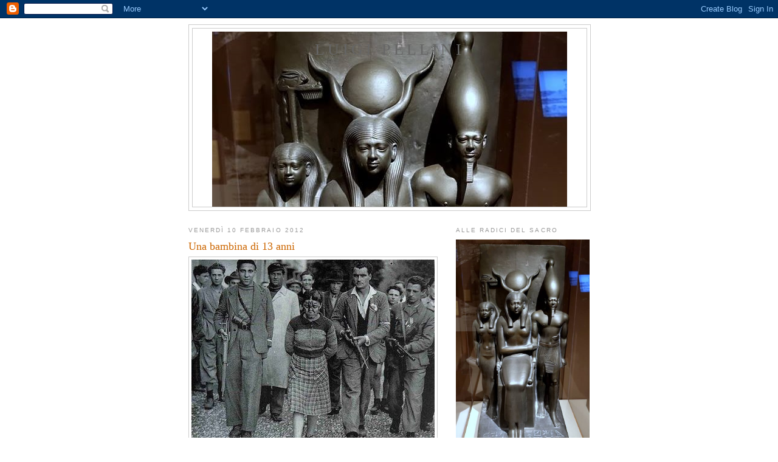

--- FILE ---
content_type: text/html; charset=utf-8
request_url: https://www.google.com/recaptcha/api2/aframe
body_size: 269
content:
<!DOCTYPE HTML><html><head><meta http-equiv="content-type" content="text/html; charset=UTF-8"></head><body><script nonce="XB2GhmxJ9WGJ1NxMxNiAjg">/** Anti-fraud and anti-abuse applications only. See google.com/recaptcha */ try{var clients={'sodar':'https://pagead2.googlesyndication.com/pagead/sodar?'};window.addEventListener("message",function(a){try{if(a.source===window.parent){var b=JSON.parse(a.data);var c=clients[b['id']];if(c){var d=document.createElement('img');d.src=c+b['params']+'&rc='+(localStorage.getItem("rc::a")?sessionStorage.getItem("rc::b"):"");window.document.body.appendChild(d);sessionStorage.setItem("rc::e",parseInt(sessionStorage.getItem("rc::e")||0)+1);localStorage.setItem("rc::h",'1769035389398');}}}catch(b){}});window.parent.postMessage("_grecaptcha_ready", "*");}catch(b){}</script></body></html>